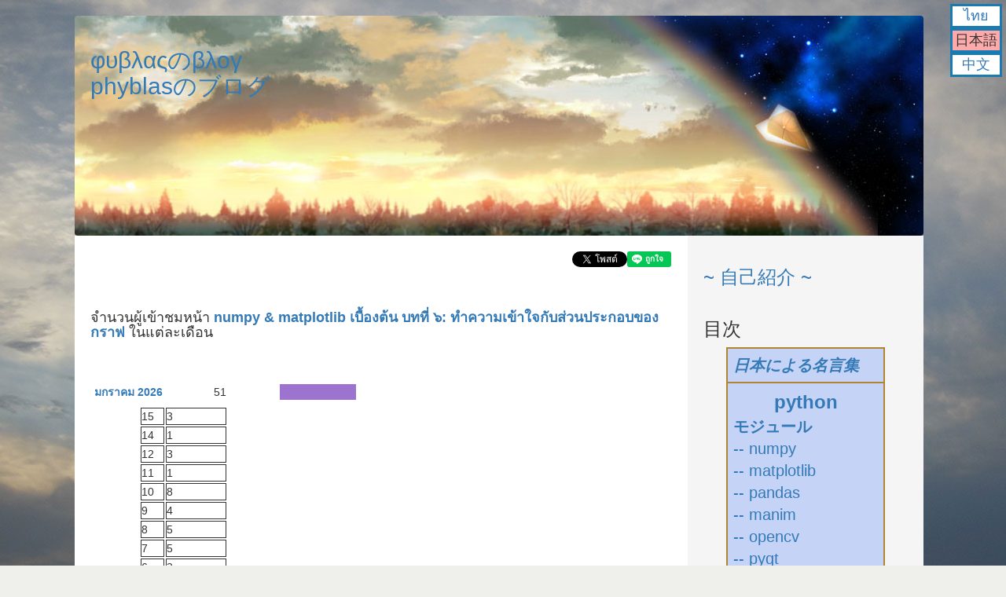

--- FILE ---
content_type: text/html; charset=utf-8
request_url: https://phyblas.hinaboshi.com/nh/dusathiti/numa06
body_size: 64736
content:
<!DOCTYPE html>
<html>
    <head>
      <title>
        สถิติจำนวนคนเข้าหน้า numpy &amp; matplotlib เบื้องต้น บทที่ ๖: ทำความเข้าใจกับส่วนประกอบของกราฟ :: บล็อกของ phyblas ;囧; いつか見えた空 ~ φυβλαςのブログ
      </title>
      <script>
        var docurl = document.URL;
        if(docurl.includes("fbclid")) {
          docurl = docurl.replace(/fbclid=[\w&-]+/,"");
          if("?&".includes(docurl.slice(-1))) docurl = docurl.slice(0,-1);
          window.history.pushState(null, null, docurl);
        }
      </script>
      <meta name="csrf-param" content="authenticity_token" />
<meta name="csrf-token" content="p4s3nfKr6PpnVSGoLax_FAGJ6goxcexhKhdB_Wqf2P9DczntckhMA2m1YAsXbX3mgGf9gyqhcPRbri3I5lYFiQ" />
      <link rel="stylesheet" href="/assets/application-bcb13ccb0cbea22e091bd576fe01cbfcfb1340c4a373ed6d7763afe059520b61.css" media="all" />
      <script src="/assets/application-e4e97120f9dac6af605451648291f57c06a1538c66f60c3577a98d6d22d9969d.js"></script>
      <script src="https://cdn.jsdelivr.net/npm/vue@2.6.10/dist/vue.min.js"></script>
      <script src="https://cdnjs.cloudflare.com/ajax/libs/mathjax/2.7.6/MathJax.js?config=TeX-MML-AM_CHTML" async></script>
      <meta name="description" content="บล็อกของ phyblas ~~ いつか見えた空 ~ φυβλαςのブログ">
<link rel="canonical" href="https://phyblas.hinaboshi.com/nh/dusathiti/numa06">
<meta property="fb:app_id" content="131394230778413">
<meta property="og:url" content="https://phyblas.hinaboshi.com/nh/dusathiti/numa06">
<meta property="og:type" content="article">
<meta property="og:description" content="บล็อกของ phyblas ~~ いつか見えた空 ~ φυβλαςのブログ">
<meta property="og:image" content="https://phyblas.hinaboshi.com/rup/nayuki/numa/c06a01.png">
<meta property="og:site_name" content="บล็อกของ phyblas :: いつか見えた空 ~ φυβλαςのブログ">
<meta property="og:locale" content="th_TH">
<meta property="og:locale:alternate" content="ja_JP">
<meta property="og:locale:alternate" content="zh_CN">
<meta property="og:title" content="สถิติจำนวนคนเข้าหน้า numpy &amp; matplotlib เบื้องต้น บทที่ ๖: ทำความเข้าใจกับส่วนประกอบของกราฟ :: บล็อกของ phyblas ;囧; いつか見えた空 ~ φυβλαςのブログ">
<meta property="article:publisher" content="https://www.facebook.com/ikamiso">
<meta property="article:author" content="https://www.facebook.com/ikamiso">
<meta name="viewport" content="width=457">
    </head>

    <body id="blog" class="container">
      <script>
  window.fbAsyncInit = function() {
    FB.init({
      appId      : '131394230778413',
      xfbml      : true,
      version    : 'v12.0'
    });
    FB.AppEvents.logPageView();
  };
</script>
<div id="fb-root"></div>
<script>
  (function(d, s, id) {
    var js, fjs = d.getElementsByTagName(s)[0];
    if (d.getElementById(id)) return;
    js = d.createElement(s); js.id = id;
    js.src = "//connect.facebook.net/ja_JP/sdk.js";
    fjs.parentNode.insertBefore(js, fjs);
  }(document, 'script', 'facebook-jssdk'));
</script>

      
      <div id="hua" v-bind:class="sumahoka">
        <h2><a href="https://phyblas.hinaboshi.com/nh">φυβλαςのβλογ<br>phyblasのブログ</a></h2>
      </div>
      <div id="lak">
        <div align="right">
          <a href="https://twitter.com/share" class="twitter-share-button" data-lang="th">ทวีต</a><div class="line-it-button" style="display: none;" data-lang="th" data-type="like" data-url="https://phyblas.hinaboshi.com/dusathiti" data-share="true"></div><div class="fb-like" data-share="true" data-width="450" data-show-faces="true"></div>
        </div><br><br>
        <div id="dusathiti">
  <h4>
    จำนวนผู้เข้าชมหน้า <a href="/numa06"><b>numpy &amp; matplotlib เบื้องต้น บทที่ ๖: ทำความเข้าใจกับส่วนประกอบของกราฟ</b></a> ในแต่ละเดือน
</h4><br>
  
  <br>
  <table>
    <template v-for="(bb,i) in sathiti">
      <tr @click="clic(dueanpi[i])" class="sathitiduean">
        <td width="150">
          <div>
            <b><a v-bind:href="'/dusathitiraiduean/'+piduean[i]">{{dueanpi[i]}}</a></b>
          </div>
        </td>
        <td width="80">{{nnn[i]}}</td>
        <td>
          <table style="width: 100%">
            <tr>
              <td v-bind:style="{'width': yao(nnn[i])}" style="height: 20px; background-color: #9c73cf;"></td><td></td>
            </tr>
          </table>
        </td>
      </tr>
      <tr v-if="sadaeng.includes(dueanpi[i])">
        <td colspan="2">
          <table style="width: 50%">
            <tr v-for="wn in bb" style="margin: 0px; padding: 0px;" class="sathitiwan">
              <td style="padding: 0px; width: 30px">{{wn[0]}}</td>
              <td style="padding: 0px">{{wn[1]}}</td>
            </tr>
          </table>
        </td>
      </tr>
    </template>
  </table><br>
  <div><b>รวมทั้งหมด...</b> {{nruam}}</div>
</div>

<script>
new Vue({
  el: '#dusathiti',
  data: {
    sadaeng: ["มกราคม 2026"],
    nyaosut: 0,
    dueanpi: 0,
    piduean: 0,
    nnn: 0,
    sathiti: 0,
    nruam: 0
  },
  methods: {
    clic: function(x) {
      if(!this.sadaeng.includes(x)) {
        this.sadaeng.push(x)
      }
      else {
        this.sadaeng.splice(this.sadaeng.indexOf(x))
      }
    },
    yao: function(x) {
      return x/this.nyaosut*100+"%"
    },
    sum: function(ar) {
      return ar.reduce((a, b) => a + b, 0)
    }
  },
  computed: {
  },
  created: function() {
    var sathiti = [["มกราคม 2026","ธันวาคม 2025","พฤศจิกายน 2025","ตุลาคม 2025","กันยายน 2025","สิงหาคม 2025","กรกฎาคม 2025","มิถุนายน 2025","พฤษภาคม 2025","เมษายน 2025","มีนาคม 2025","กุมภาพันธ์ 2025","มกราคม 2025","ธันวาคม 2024","พฤศจิกายน 2024","ตุลาคม 2024","กันยายน 2024","สิงหาคม 2024","กรกฎาคม 2024","มิถุนายน 2024","พฤษภาคม 2024","เมษายน 2024","มีนาคม 2024","กุมภาพันธ์ 2024","มกราคม 2024","ธันวาคม 2023","พฤศจิกายน 2023","ตุลาคม 2023","กันยายน 2023","สิงหาคม 2023","กรกฎาคม 2023","มิถุนายน 2023","พฤษภาคม 2023","เมษายน 2023","มีนาคม 2023","กุมภาพันธ์ 2023","มกราคม 2023","ธันวาคม 2022","พฤศจิกายน 2022","ตุลาคม 2022","กันยายน 2022","สิงหาคม 2022","กรกฎาคม 2022","มิถุนายน 2022","พฤษภาคม 2022","เมษายน 2022","มีนาคม 2022","กุมภาพันธ์ 2022","มกราคม 2022","ธันวาคม 2021","พฤศจิกายน 2021","ตุลาคม 2021","กันยายน 2021","สิงหาคม 2021","กรกฎาคม 2021","มิถุนายน 2021","พฤษภาคม 2021","เมษายน 2021","มีนาคม 2021","กุมภาพันธ์ 2021","มกราคม 2021","ธันวาคม 2020","พฤศจิกายน 2020","ตุลาคม 2020","กันยายน 2020","สิงหาคม 2020","กรกฎาคม 2020","มิถุนายน 2020","พฤษภาคม 2020","เมษายน 2020","มีนาคม 2020","กุมภาพันธ์ 2020","มกราคม 2020","ธันวาคม 2019","พฤศจิกายน 2019","ตุลาคม 2019","กันยายน 2019","สิงหาคม 2019","กรกฎาคม 2019","มิถุนายน 2019","พฤษภาคม 2019","เมษายน 2019","มีนาคม 2019","กุมภาพันธ์ 2019","มกราคม 2019","ธันวาคม 2018","พฤศจิกายน 2018","ตุลาคม 2018","กันยายน 2018","สิงหาคม 2018","กรกฎาคม 2018","มิถุนายน 2018","พฤษภาคม 2018","เมษายน 2018","มีนาคม 2018","กุมภาพันธ์ 2018","มกราคม 2018","ธันวาคม 2017","พฤศจิกายน 2017","ตุลาคม 2017","กันยายน 2017","สิงหาคม 2017","กรกฎาคม 2017"],["202601","202512","202511","202510","202509","202508","202507","202506","202505","202504","202503","202502","202501","202412","202411","202410","202409","202408","202407","202406","202405","202404","202403","202402","202401","202312","202311","202310","202309","202308","202307","202306","202305","202304","202303","202302","202301","202212","202211","202210","202209","202208","202207","202206","202205","202204","202203","202202","202201","202112","202111","202110","202109","202108","202107","202106","202105","202104","202103","202102","202101","202012","202011","202010","202009","202008","202007","202006","202005","202004","202003","202002","202001","201912","201911","201910","201909","201908","201907","201906","201905","201904","201903","201902","201901","201812","201811","201810","201809","201808","201807","201806","201805","201804","201803","201802","201801","201712","201711","201710","201709","201708","201707"],[51,75,66,82,52,49,53,115,96,70,63,63,70,94,92,109,83,60,46,79,57,78,70,65,83,66,144,80,74,90,107,94,112,79,164,155,133,145,148,159,168,161,106,104,130,163,132,179,147,129,155,175,244,135,141,117,147,160,173,232,184,160,222,183,176,198,167,185,182,257,175,220,156,188,184,198,212,195,142,143,127,126,94,126,103,90,115,109,123,91,76,71,73,55,52,67,63,51,64,57,53,54,24],[[[15,3],[14,1],[12,3],[11,1],[10,8],[9,4],[8,5],[7,5],[6,2],[5,4],[4,8],[3,4],[2,2],[1,1]],[[31,2],[30,4],[29,3],[28,2],[27,7],[26,1],[25,1],[24,2],[23,1],[22,1],[21,3],[19,1],[18,1],[17,3],[16,2],[15,2],[14,4],[13,1],[12,3],[11,4],[10,4],[9,2],[8,1],[7,4],[6,5],[5,2],[4,1],[3,3],[2,3],[1,2]],[[30,1],[28,3],[26,2],[25,2],[24,2],[23,3],[22,1],[21,1],[20,2],[19,2],[18,1],[17,2],[16,1],[15,2],[14,1],[13,2],[12,7],[11,4],[10,5],[9,10],[8,2],[7,2],[5,2],[4,2],[3,2],[2,2]],[[31,4],[30,8],[29,2],[28,3],[27,2],[26,3],[25,4],[24,3],[23,3],[22,4],[21,1],[20,2],[19,1],[18,1],[17,3],[16,2],[15,2],[14,1],[13,1],[12,7],[10,3],[9,4],[7,6],[5,1],[4,1],[3,3],[2,6],[1,1]],[[29,1],[27,1],[26,1],[25,1],[24,1],[23,2],[22,1],[20,1],[18,1],[17,2],[16,2],[14,1],[13,4],[12,6],[11,4],[10,3],[9,5],[8,2],[7,3],[6,1],[5,2],[4,3],[3,1],[2,3]],[[30,3],[29,2],[27,1],[25,2],[23,7],[22,1],[21,2],[20,1],[16,3],[15,6],[14,2],[13,2],[12,1],[11,1],[9,7],[8,1],[7,2],[3,2],[2,2],[1,1]],[[31,4],[30,5],[29,1],[28,1],[27,1],[26,1],[24,1],[23,2],[22,1],[21,3],[20,1],[17,1],[16,2],[15,2],[14,1],[12,2],[11,1],[10,2],[9,4],[8,3],[7,2],[6,2],[5,4],[4,1],[3,3],[2,2]],[[30,4],[29,1],[28,4],[27,4],[26,1],[25,3],[24,5],[23,15],[22,13],[21,10],[20,6],[19,4],[18,2],[17,1],[16,5],[15,1],[14,4],[12,7],[11,1],[10,2],[9,2],[8,5],[7,4],[6,1],[5,2],[4,2],[3,1],[2,3],[1,2]],[[31,3],[30,2],[29,4],[28,4],[27,8],[26,4],[25,1],[24,7],[23,4],[22,4],[21,5],[20,2],[20,2],[19,3],[18,1],[17,2],[16,1],[15,3],[14,3],[13,4],[12,7],[10,2],[9,6],[8,1],[7,3],[6,2],[5,1],[3,4],[2,1],[1,2]],[[30,1],[29,1],[28,1],[27,2],[26,3],[25,6],[24,1],[23,1],[22,3],[21,3],[20,4],[19,5],[18,1],[17,4],[16,1],[14,1],[12,4],[10,4],[9,3],[8,3],[7,1],[6,3],[5,4],[4,1],[3,5],[2,1],[1,3]],[[31,3],[30,2],[29,2],[28,2],[27,3],[26,1],[25,2],[24,3],[23,1],[22,3],[20,2],[19,3],[18,3],[17,3],[16,2],[14,1],[13,2],[12,2],[11,1],[10,3],[7,4],[6,4],[5,6],[4,2],[3,1],[1,2]],[[28,4],[27,3],[26,2],[25,1],[24,6],[21,2],[20,4],[19,4],[18,4],[17,2],[16,1],[15,2],[13,2],[12,1],[11,1],[9,1],[8,3],[7,4],[6,1],[5,2],[3,1],[2,11],[1,1]],[[31,2],[30,1],[29,1],[28,5],[27,4],[26,1],[25,1],[23,4],[22,1],[21,3],[20,3],[19,2],[18,5],[17,1],[16,1],[15,3],[14,3],[13,2],[12,1],[11,3],[10,4],[9,1],[8,3],[7,2],[6,6],[5,1],[3,2],[1,4]],[[31,2],[30,5],[29,2],[28,2],[26,2],[25,1],[24,6],[23,5],[21,3],[20,2],[19,4],[18,3],[17,1],[16,3],[15,2],[14,3],[13,3],[12,4],[11,4],[10,3],[9,2],[8,2],[7,6],[6,2],[5,2],[4,5],[3,7],[2,6],[1,2]],[[30,2],[28,6],[27,5],[26,2],[25,1],[24,1],[23,3],[22,5],[21,5],[20,3],[19,10],[18,19],[17,1],[16,4],[15,1],[13,3],[12,3],[11,1],[10,1],[8,1],[7,5],[6,6],[4,1],[3,2],[1,1]],[[31,3],[30,2],[29,1],[28,5],[27,2],[26,2],[25,4],[24,2],[23,1],[22,4],[21,2],[20,5],[19,7],[18,4],[17,2],[16,7],[15,6],[14,3],[13,3],[12,5],[11,8],[10,3],[9,3],[8,2],[7,4],[6,1],[5,4],[4,4],[3,4],[2,2],[1,4]],[[30,5],[29,4],[28,4],[27,4],[26,1],[25,12],[24,4],[23,2],[22,1],[21,1],[20,1],[19,5],[18,2],[17,1],[16,1],[15,4],[14,3],[13,3],[12,1],[10,2],[9,1],[8,3],[6,7],[5,6],[3,4],[2,1]],[[31,2],[29,2],[28,4],[27,2],[25,3],[23,2],[22,3],[21,2],[20,1],[19,3],[18,1],[17,3],[16,1],[13,2],[12,1],[11,4],[10,2],[9,1],[8,2],[7,7],[6,3],[5,5],[4,2],[3,1],[1,1]],[[28,1],[27,1],[26,2],[25,2],[24,1],[23,3],[22,1],[20,1],[18,3],[17,1],[16,3],[15,4],[14,3],[13,1],[12,1],[11,1],[10,3],[9,2],[8,2],[7,1],[5,1],[4,1],[3,6],[1,1]],[[30,2],[28,6],[27,5],[26,1],[25,2],[24,6],[23,5],[22,1],[21,5],[20,6],[19,1],[17,2],[16,3],[15,3],[14,5],[12,5],[11,3],[10,3],[8,1],[7,2],[5,4],[4,2],[3,3],[2,1],[1,2]],[[31,2],[30,2],[27,2],[26,2],[25,1],[24,1],[23,2],[22,5],[21,2],[20,1],[19,2],[18,1],[17,3],[16,2],[15,3],[14,3],[12,1],[11,1],[10,6],[9,4],[7,2],[6,2],[5,2],[4,1],[3,2],[2,1],[1,1]],[[29,1],[28,3],[27,3],[26,3],[25,5],[24,3],[23,7],[22,2],[22,2],[21,3],[20,2],[19,3],[18,1],[17,5],[16,1],[15,1],[13,7],[12,2],[11,2],[10,3],[9,1],[8,1],[7,5],[6,1],[4,4],[3,4],[2,1],[1,2]],[[30,3],[29,3],[28,7],[27,4],[26,4],[25,3],[24,3],[23,5],[22,2],[20,2],[19,1],[18,3],[17,4],[16,2],[14,2],[12,3],[11,2],[10,2],[8,1],[5,2],[4,2],[3,2],[2,5],[1,3]],[[29,2],[28,1],[27,1],[26,1],[25,3],[24,4],[23,6],[21,2],[20,1],[19,2],[18,1],[17,4],[16,2],[15,2],[14,1],[13,1],[12,3],[10,2],[9,7],[7,3],[6,3],[5,3],[4,1],[3,3],[2,4],[1,2]],[[31,1],[30,1],[29,2],[28,2],[26,3],[25,2],[23,10],[22,3],[21,1],[20,1],[19,3],[18,4],[17,3],[16,3],[13,4],[12,2],[11,10],[10,2],[9,1],[8,1],[7,3],[6,5],[5,5],[4,6],[3,3],[2,1],[1,1]],[[27,3],[26,7],[25,3],[24,1],[22,1],[21,11],[20,2],[19,3],[18,2],[17,1],[16,2],[15,1],[13,4],[12,2],[10,1],[9,3],[8,2],[7,3],[6,4],[5,1],[4,4],[3,1],[2,2],[1,2]],[[30,2],[29,4],[28,13],[27,3],[26,2],[25,1],[24,3],[23,9],[22,3],[21,7],[20,5],[19,17],[18,2],[17,1],[16,3],[15,2],[14,2],[13,2],[12,4],[11,3],[10,1],[9,1],[8,7],[7,6],[6,12],[5,7],[4,7],[3,9],[2,4],[1,2]],[[30,5],[27,5],[26,1],[25,2],[24,3],[23,8],[22,4],[20,3],[19,4],[17,4],[16,4],[15,3],[14,1],[13,1],[12,3],[11,6],[10,2],[9,2],[8,1],[7,3],[6,1],[5,3],[4,3],[3,3],[2,2],[1,3]],[[30,3],[29,2],[28,1],[25,3],[24,7],[23,1],[22,5],[21,3],[19,1],[18,4],[17,2],[16,4],[15,1],[14,5],[11,5],[10,2],[9,3],[8,4],[7,1],[6,3],[5,2],[4,2],[3,2],[2,2],[1,6]],[[31,1],[30,7],[29,1],[28,1],[27,5],[25,2],[24,4],[23,5],[22,2],[21,3],[20,2],[19,6],[18,3],[17,1],[16,4],[15,3],[14,1],[12,5],[11,3],[10,7],[9,9],[8,3],[7,4],[6,2],[4,1],[3,1],[2,1],[1,3]],[[30,1],[29,5],[28,1],[27,6],[26,1],[25,6],[24,5],[23,5],[22,3],[21,3],[20,6],[19,4],[18,3],[17,5],[16,1],[15,2],[14,6],[13,3],[12,6],[11,3],[10,5],[9,5],[8,3],[7,2],[6,1],[5,7],[4,3],[3,1],[2,3],[1,2]],[[30,3],[29,6],[28,2],[27,4],[26,2],[25,3],[24,1],[23,7],[22,2],[21,4],[20,6],[19,2],[18,4],[17,1],[16,2],[15,3],[14,5],[13,2],[12,3],[11,4],[10,2],[9,3],[8,4],[6,5],[5,4],[4,1],[3,5],[2,2],[1,2]],[[31,9],[30,6],[29,1],[28,2],[27,2],[26,3],[25,1],[24,2],[22,6],[21,5],[20,8],[19,6],[18,2],[17,5],[16,3],[15,3],[14,2],[13,3],[12,3],[11,3],[10,3],[9,4],[8,6],[6,4],[5,3],[4,5],[3,1],[2,9],[1,2]],[[30,8],[28,1],[27,2],[26,2],[25,2],[24,4],[23,6],[22,2],[21,3],[20,4],[19,2],[18,1],[17,2],[15,3],[13,4],[11,3],[10,1],[9,1],[8,2],[7,2],[6,3],[5,7],[4,1],[3,1],[2,7],[1,5]],[[31,5],[30,3],[29,6],[28,10],[27,5],[26,5],[25,5],[24,6],[23,6],[22,5],[21,8],[20,6],[19,8],[18,6],[17,4],[16,5],[15,5],[14,3],[13,8],[12,2],[11,4],[10,3],[9,3],[8,10],[7,10],[6,5],[5,6],[4,2],[3,1],[2,7],[1,2]],[[28,3],[27,7],[26,1],[25,7],[24,7],[23,13],[22,6],[21,11],[20,5],[19,5],[18,2],[17,9],[16,5],[15,3],[14,3],[13,3],[12,1],[11,4],[10,9],[9,6],[8,7],[7,5],[6,6],[5,6],[4,5],[3,4],[2,4],[1,8]],[[31,7],[30,2],[29,1],[28,5],[27,4],[26,3],[25,6],[24,7],[23,6],[22,4],[21,2],[20,3],[19,7],[18,4],[17,5],[16,3],[15,2],[14,1],[13,6],[12,2],[11,1],[10,3],[8,8],[7,2],[6,8],[5,15],[4,8],[3,4],[2,3],[1,1]],[[31,2],[30,1],[29,2],[28,8],[27,1],[26,5],[25,4],[24,11],[23,3],[22,4],[21,9],[20,4],[19,3],[18,6],[17,7],[16,6],[15,3],[14,2],[13,6],[12,4],[11,4],[10,4],[9,9],[8,5],[7,5],[6,4],[5,1],[4,4],[3,9],[2,3],[1,6]],[[30,7],[29,6],[28,5],[27,4],[26,3],[25,2],[24,4],[23,4],[22,6],[21,5],[20,5],[19,7],[18,9],[17,2],[16,3],[15,3],[14,3],[13,4],[11,9],[10,7],[9,4],[8,4],[7,5],[6,5],[5,4],[4,14],[3,8],[2,3],[1,3]],[[31,3],[30,2],[29,4],[28,3],[27,8],[26,1],[25,9],[24,7],[23,11],[22,7],[21,4],[20,2],[19,3],[18,5],[17,5],[16,6],[15,9],[14,4],[13,6],[12,1],[11,5],[10,10],[9,1],[8,5],[7,4],[6,3],[5,5],[4,3],[3,5],[2,6],[1,12]],[[30,1],[29,4],[28,8],[27,2],[26,8],[25,2],[24,4],[22,2],[21,4],[20,4],[19,2],[18,8],[17,6],[16,9],[15,12],[14,6],[13,5],[12,6],[11,9],[10,3],[9,8],[8,3],[7,5],[6,7],[5,9],[4,10],[3,6],[2,9],[1,6]],[[31,8],[30,5],[29,4],[28,6],[27,4],[26,5],[25,8],[24,7],[23,4],[22,6],[21,7],[20,6],[19,5],[18,5],[17,10],[16,6],[15,7],[14,5],[13,3],[12,2],[11,8],[10,4],[9,6],[8,8],[7,3],[6,4],[5,9],[4,2],[3,2],[2,2]],[[31,3],[30,3],[29,6],[28,4],[27,4],[26,2],[25,3],[24,2],[23,2],[22,5],[21,4],[20,6],[19,4],[18,5],[17,6],[16,2],[15,4],[14,1],[13,2],[12,2],[11,1],[10,1],[9,1],[8,3],[7,3],[6,8],[5,2],[3,7],[2,5],[1,5]],[[30,6],[29,6],[28,2],[27,1],[26,2],[25,4],[24,2],[23,2],[22,3],[21,3],[20,10],[19,3],[18,1],[17,5],[16,3],[15,1],[14,3],[13,3],[12,4],[11,6],[10,2],[9,2],[8,2],[7,7],[6,2],[5,3],[4,8],[3,2],[2,3],[1,3]],[[31,3],[30,2],[29,4],[28,5],[27,2],[26,4],[25,4],[24,5],[23,7],[22,3],[21,3],[20,6],[19,4],[18,7],[17,2],[15,4],[14,4],[12,3],[11,6],[10,3],[9,2],[8,5],[7,6],[6,5],[5,7],[4,2],[3,8],[2,9],[1,5]],[[30,4],[29,4],[28,9],[27,10],[26,11],[25,7],[24,7],[23,8],[22,12],[21,8],[20,3],[19,6],[18,2],[17,3],[16,7],[15,7],[14,4],[13,3],[12,4],[11,1],[10,5],[9,2],[8,7],[7,4],[6,5],[5,2],[4,6],[3,2],[2,2],[1,8]],[[31,3],[30,2],[29,3],[28,5],[27,2],[26,7],[25,3],[24,7],[23,12],[22,3],[21,5],[19,4],[17,4],[16,1],[15,3],[13,7],[12,5],[11,11],[10,3],[9,4],[8,4],[7,8],[6,3],[5,3],[4,4],[3,3],[2,4],[1,9]],[[28,2],[27,3],[26,6],[25,3],[24,5],[23,5],[22,3],[21,7],[20,7],[19,14],[18,7],[17,11],[16,6],[15,5],[14,9],[13,9],[12,11],[11,13],[10,7],[9,6],[8,7],[7,3],[6,5],[5,4],[4,4],[3,6],[2,5],[1,6]],[[31,9],[30,4],[29,4],[28,5],[27,6],[26,6],[25,11],[24,9],[23,2],[22,7],[21,2],[20,3],[19,6],[18,6],[17,8],[16,6],[15,2],[14,4],[13,5],[12,6],[11,4],[10,2],[9,6],[8,3],[7,2],[6,6],[5,4],[4,2],[3,3],[2,2],[1,2]],[[31,6],[30,3],[29,3],[28,4],[27,5],[26,4],[25,2],[24,5],[22,2],[21,2],[20,1],[19,1],[18,2],[17,8],[16,2],[15,2],[14,3],[13,8],[12,9],[11,4],[10,4],[9,6],[8,2],[7,4],[6,3],[5,2],[4,4],[3,3],[2,9],[1,16]],[[30,3],[29,5],[28,3],[27,2],[26,3],[25,4],[24,11],[23,1],[22,5],[21,2],[20,7],[18,4],[17,2],[16,3],[15,9],[14,1],[13,8],[12,8],[11,2],[10,2],[9,7],[8,5],[7,5],[6,14],[5,9],[4,14],[3,5],[2,6],[1,5]],[[31,7],[30,4],[29,8],[28,8],[27,2],[26,2],[25,9],[24,5],[23,6],[22,3],[21,6],[20,5],[19,7],[18,2],[17,7],[16,4],[15,5],[14,2],[13,6],[12,7],[11,8],[10,4],[9,6],[8,3],[7,5],[6,8],[5,8],[4,8],[3,7],[2,11],[1,2]],[[30,7],[29,12],[28,10],[27,3],[26,4],[24,5],[23,2],[22,11],[21,5],[20,6],[19,4],[18,2],[17,2],[16,7],[15,5],[14,18],[13,15],[12,3],[11,8],[10,11],[9,7],[8,10],[7,14],[6,12],[5,2],[4,3],[3,11],[2,41],[1,4]],[[31,5],[30,8],[29,7],[28,4],[27,5],[26,3],[25,9],[24,6],[23,8],[22,6],[21,3],[20,2],[19,6],[18,1],[17,3],[16,6],[15,1],[14,2],[13,5],[12,3],[11,5],[10,4],[9,2],[8,4],[7,3],[6,5],[5,6],[4,3],[3,4],[2,3],[1,3]],[[31,9],[30,7],[29,4],[28,3],[27,4],[26,5],[25,4],[24,3],[23,5],[22,7],[21,5],[20,6],[19,6],[18,7],[17,9],[16,4],[15,4],[14,5],[13,7],[12,7],[11,1],[10,3],[9,1],[8,3],[7,4],[6,3],[4,3],[3,6],[2,1],[1,5]],[[30,3],[29,5],[28,6],[27,3],[26,2],[25,3],[24,5],[23,3],[22,3],[21,3],[20,1],[19,1],[18,6],[17,5],[16,5],[15,4],[14,6],[13,2],[12,7],[11,3],[10,4],[9,2],[8,5],[7,5],[6,7],[5,3],[4,3],[3,5],[2,3],[1,4]],[[31,1],[30,2],[29,3],[28,5],[27,8],[26,8],[25,5],[24,4],[23,3],[22,4],[21,10],[20,2],[19,6],[18,9],[17,5],[16,4],[15,5],[14,4],[13,5],[12,3],[10,1],[9,3],[8,5],[7,3],[6,2],[5,8],[4,5],[3,7],[2,9],[1,8]],[[30,4],[29,5],[28,4],[27,6],[26,3],[25,6],[24,6],[23,12],[22,5],[21,5],[20,8],[19,4],[18,6],[17,6],[16,7],[15,2],[14,2],[13,6],[12,5],[11,9],[10,5],[9,2],[8,6],[7,10],[6,2],[5,5],[4,4],[3,4],[2,5],[1,6]],[[31,7],[30,4],[29,5],[28,4],[27,5],[26,11],[25,7],[24,8],[23,1],[22,7],[21,5],[20,7],[19,8],[18,6],[17,3],[16,3],[15,5],[14,4],[13,5],[12,4],[11,9],[10,5],[9,2],[8,7],[7,6],[6,1],[5,6],[4,5],[3,8],[2,3],[1,12]],[[28,4],[27,6],[26,4],[25,8],[24,10],[23,4],[22,10],[21,7],[20,6],[19,7],[18,8],[17,11],[16,7],[15,9],[14,5],[13,12],[12,7],[11,7],[10,9],[9,10],[8,15],[7,12],[6,7],[5,5],[4,8],[3,15],[2,7],[1,12]],[[31,6],[30,2],[29,9],[28,8],[27,5],[26,6],[25,23],[24,3],[23,4],[22,6],[21,7],[20,7],[19,5],[18,5],[17,5],[16,3],[15,6],[14,9],[13,6],[12,10],[11,6],[10,6],[9,4],[8,3],[7,2],[6,6],[5,3],[4,10],[3,2],[2,3],[1,4]],[[31,3],[30,6],[29,7],[28,9],[27,2],[26,7],[25,4],[24,6],[23,5],[22,6],[21,9],[20,3],[19,4],[18,3],[17,1],[16,1],[15,7],[14,3],[13,3],[12,7],[11,3],[10,3],[9,3],[8,5],[7,7],[6,10],[5,6],[4,9],[3,6],[2,8],[1,4]],[[30,5],[29,7],[28,4],[27,7],[26,5],[25,2],[24,8],[23,10],[22,5],[21,6],[20,6],[19,6],[18,5],[17,5],[16,13],[15,4],[14,12],[13,5],[12,9],[11,9],[10,12],[9,15],[8,6],[7,11],[6,3],[5,11],[4,9],[3,11],[2,2],[1,9]],[[31,9],[30,3],[29,4],[28,5],[27,1],[26,9],[25,4],[24,5],[23,3],[22,10],[21,8],[20,8],[19,5],[18,7],[17,5],[16,6],[15,7],[14,7],[13,5],[12,4],[11,13],[10,3],[9,4],[8,8],[7,3],[6,5],[5,5],[4,10],[3,2],[2,7],[1,8]],[[30,3],[29,3],[28,4],[27,9],[26,1],[25,4],[24,5],[23,5],[22,6],[21,6],[20,3],[19,6],[18,8],[17,9],[16,10],[15,5],[14,8],[13,2],[12,4],[11,11],[10,7],[9,7],[8,10],[7,11],[6,10],[5,6],[4,7],[2,3],[1,3]],[[31,7],[30,6],[29,2],[28,8],[27,8],[26,7],[25,9],[24,6],[23,14],[22,7],[21,7],[20,3],[19,14],[18,9],[17,4],[16,5],[15,2],[14,2],[13,9],[12,5],[11,2],[10,8],[9,9],[8,1],[7,9],[6,5],[5,1],[4,11],[3,6],[2,3],[1,9]],[[31,6],[30,9],[29,7],[28,7],[27,9],[26,8],[25,9],[24,2],[23,5],[22,5],[21,3],[20,2],[19,1],[18,5],[17,5],[16,5],[15,5],[14,5],[13,10],[12,4],[11,8],[10,10],[9,5],[8,5],[7,6],[6,2],[5,6],[4,6],[3,4],[2,2],[1,1]],[[30,5],[29,6],[28,6],[27,10],[26,7],[25,6],[24,11],[23,4],[22,4],[21,10],[20,10],[19,7],[18,6],[17,5],[16,6],[15,2],[14,7],[13,1],[12,7],[11,5],[10,6],[9,5],[8,3],[7,5],[6,7],[5,5],[4,5],[3,8],[2,10],[1,6]],[[31,5],[30,8],[29,1],[28,5],[27,1],[26,11],[25,5],[24,5],[23,5],[22,5],[21,5],[20,8],[19,5],[18,5],[17,8],[16,6],[15,5],[14,6],[13,6],[12,4],[11,4],[10,5],[9,2],[8,10],[7,15],[6,5],[5,12],[4,8],[3,5],[2,3],[1,4]],[[30,9],[29,14],[28,12],[27,8],[26,8],[25,9],[24,12],[23,9],[22,10],[21,17],[20,14],[19,8],[18,10],[17,7],[16,14],[15,8],[14,1],[13,5],[12,8],[11,11],[10,4],[9,11],[8,5],[7,7],[6,10],[5,5],[4,8],[3,4],[2,4],[1,5]],[[31,8],[30,3],[29,2],[28,5],[27,10],[26,8],[25,5],[24,6],[23,4],[22,2],[21,5],[20,7],[19,5],[18,7],[17,8],[16,9],[15,3],[14,6],[13,8],[12,9],[11,8],[10,4],[9,9],[8,1],[7,5],[6,3],[5,4],[4,3],[3,4],[2,9],[1,5]],[[29,4],[28,5],[27,7],[26,3],[25,12],[24,12],[23,13],[22,11],[21,5],[20,6],[19,10],[18,3],[17,5],[16,7],[15,13],[14,7],[13,6],[12,5],[11,4],[10,3],[9,4],[8,8],[7,5],[6,12],[5,16],[4,12],[3,10],[2,6],[1,6]],[[31,5],[30,7],[29,10],[28,7],[27,8],[26,12],[24,1],[23,3],[22,7],[21,9],[20,5],[19,2],[18,5],[17,7],[16,3],[15,5],[14,5],[13,6],[12,5],[11,4],[10,4],[9,2],[8,6],[7,3],[6,8],[5,6],[3,7],[2,4]],[[31,4],[30,8],[29,3],[28,3],[27,5],[26,5],[25,5],[24,10],[23,8],[22,5],[21,2],[20,2],[19,5],[18,10],[17,9],[16,5],[14,5],[13,3],[12,24],[11,9],[10,7],[9,4],[8,4],[7,5],[6,11],[5,4],[4,6],[3,5],[2,7],[1,5]],[[30,6],[29,2],[28,11],[27,3],[26,4],[25,5],[24,2],[23,5],[22,6],[21,8],[20,8],[19,9],[18,6],[17,5],[16,7],[15,9],[14,9],[13,11],[12,6],[11,6],[10,5],[9,7],[8,7],[7,2],[6,8],[5,6],[4,7],[3,3],[2,5],[1,6]],[[31,8],[30,9],[29,8],[28,6],[27,7],[26,7],[25,9],[23,11],[22,6],[21,4],[20,4],[19,9],[18,10],[17,9],[16,5],[15,6],[14,6],[13,4],[12,3],[11,5],[10,5],[9,6],[8,9],[7,2],[6,9],[5,7],[4,2],[3,3],[2,8],[1,11]],[[30,6],[29,11],[28,6],[27,5],[26,7],[25,7],[24,4],[23,13],[22,2],[21,4],[20,3],[19,6],[18,8],[17,4],[16,11],[15,6],[14,5],[13,4],[12,7],[11,5],[10,10],[9,7],[8,16],[7,6],[6,5],[5,6],[4,7],[3,7],[2,14],[1,10]],[[31,7],[30,9],[29,10],[28,8],[27,6],[26,8],[25,13],[24,8],[23,4],[22,5],[21,3],[20,12],[19,9],[18,7],[17,2],[16,3],[15,5],[14,7],[13,7],[12,4],[10,4],[9,5],[8,4],[7,5],[6,6],[5,7],[4,8],[3,10],[2,4],[1,5]],[[31,8],[30,6],[29,4],[28,3],[27,6],[26,3],[25,5],[24,6],[23,9],[22,3],[21,3],[20,3],[19,3],[18,6],[17,8],[16,5],[15,4],[14,5],[13,4],[12,4],[11,6],[10,8],[9,4],[8,4],[7,1],[6,2],[5,3],[4,6],[3,3],[2,4],[1,3]],[[30,2],[29,2],[28,6],[27,6],[26,6],[25,5],[24,6],[23,3],[22,4],[21,8],[20,5],[19,4],[18,4],[17,6],[16,4],[15,5],[14,4],[13,3],[12,5],[11,2],[10,6],[9,4],[8,5],[7,4],[6,3],[5,3],[4,3],[3,7],[2,14],[1,4]],[[31,7],[30,1],[29,1],[28,1],[27,4],[26,3],[25,3],[24,2],[23,3],[22,7],[21,5],[20,2],[19,3],[18,3],[17,5],[16,7],[15,7],[14,3],[13,8],[12,2],[11,3],[10,4],[9,6],[8,1],[7,8],[6,1],[5,7],[4,5],[3,2],[2,4],[1,9]],[[30,2],[29,6],[28,6],[27,4],[26,3],[25,7],[24,3],[23,3],[22,6],[21,2],[20,1],[19,4],[18,4],[17,4],[16,3],[15,3],[14,1],[13,3],[12,7],[11,1],[10,5],[9,10],[8,5],[7,3],[6,5],[5,7],[4,8],[3,4],[2,2],[1,4]],[[31,5],[30,2],[29,2],[28,4],[27,7],[26,1],[25,3],[24,4],[23,1],[22,4],[21,2],[20,2],[19,8],[18,4],[17,2],[16,1],[15,3],[14,2],[13,5],[12,5],[11,5],[9,4],[8,1],[7,1],[6,1],[5,4],[4,2],[3,3],[2,2],[1,4]],[[28,5],[27,5],[26,4],[25,2],[24,9],[23,4],[22,9],[21,8],[20,2],[19,3],[18,3],[17,7],[16,10],[15,3],[14,6],[13,5],[12,3],[11,2],[10,7],[9,3],[8,3],[7,3],[6,4],[5,1],[4,7],[3,5],[2,1],[1,2]],[[31,1],[30,1],[29,2],[28,9],[27,5],[26,6],[25,1],[24,1],[23,4],[22,5],[21,4],[20,3],[19,4],[18,2],[17,4],[16,2],[15,6],[14,1],[13,9],[12,1],[11,2],[10,3],[9,5],[8,2],[7,4],[6,1],[4,2],[3,3],[2,3],[1,7]],[[31,7],[30,2],[29,2],[28,2],[27,2],[26,1],[25,1],[24,1],[23,8],[22,1],[21,2],[20,12],[19,1],[18,2],[17,4],[16,3],[15,2],[14,4],[13,7],[12,5],[11,2],[10,2],[7,3],[6,2],[5,5],[4,1],[3,1],[2,1],[1,4]],[[30,4],[29,7],[28,5],[27,7],[26,8],[25,4],[24,2],[23,5],[22,6],[21,5],[20,3],[19,6],[18,9],[17,3],[16,2],[15,4],[14,3],[13,3],[12,2],[11,1],[10,8],[9,2],[8,2],[7,1],[6,3],[5,1],[4,4],[3,2],[2,1],[1,2]],[[31,1],[30,7],[29,1],[28,3],[27,3],[26,2],[25,2],[23,6],[22,5],[21,5],[20,3],[19,4],[18,3],[17,8],[16,4],[15,2],[14,4],[13,3],[12,1],[11,3],[10,3],[9,1],[8,7],[7,3],[6,7],[5,2],[4,1],[3,6],[2,7],[1,2]],[[29,4],[28,3],[27,8],[26,5],[25,5],[24,3],[23,2],[22,3],[21,6],[20,3],[19,6],[18,1],[17,1],[16,1],[15,2],[14,4],[13,4],[12,7],[11,2],[10,3],[9,6],[8,5],[7,5],[6,9],[5,10],[4,5],[3,4],[2,3],[1,3]],[[31,5],[30,5],[29,6],[28,2],[27,2],[26,6],[25,3],[24,1],[22,4],[21,1],[20,2],[19,4],[18,1],[17,11],[16,1],[15,6],[14,2],[13,1],[12,1],[11,3],[10,1],[9,1],[8,5],[7,5],[6,2],[4,2],[3,3],[2,1],[1,4]],[[31,1],[30,1],[29,5],[28,3],[27,4],[25,1],[24,4],[23,5],[22,1],[21,1],[20,9],[19,3],[18,4],[17,2],[16,2],[15,2],[14,3],[13,2],[12,2],[11,3],[10,3],[8,2],[5,1],[4,4],[3,5],[1,3]],[[30,2],[29,1],[28,2],[27,2],[25,2],[24,4],[23,5],[22,1],[21,2],[20,1],[19,3],[18,1],[17,2],[16,2],[15,4],[14,9],[13,3],[12,1],[11,5],[10,3],[9,4],[8,2],[7,2],[6,1],[3,2],[2,2],[1,3]],[[31,3],[30,4],[29,2],[28,7],[27,2],[26,2],[23,2],[22,3],[21,4],[20,2],[19,4],[18,1],[17,6],[16,1],[14,1],[13,2],[12,4],[11,2],[9,1],[8,3],[7,3],[6,2],[5,1],[4,2],[3,4],[2,3],[1,2]],[[30,1],[29,1],[28,3],[27,1],[26,1],[25,2],[24,1],[23,2],[22,1],[21,3],[20,3],[19,1],[18,2],[17,8],[15,2],[14,4],[13,1],[12,5],[11,1],[10,2],[9,3],[7,1],[5,2],[4,1],[2,1],[1,2]],[[31,1],[30,3],[29,3],[28,1],[27,1],[25,1],[24,3],[23,2],[21,4],[20,4],[17,2],[16,2],[13,2],[12,1],[11,1],[10,3],[8,4],[7,2],[5,3],[4,1],[3,1],[1,7]],[[28,5],[27,3],[26,1],[25,3],[24,2],[23,4],[22,2],[21,3],[20,1],[19,1],[18,3],[17,3],[16,3],[15,3],[14,6],[13,2],[12,7],[11,1],[8,4],[7,1],[4,1],[3,3],[1,5]],[[29,3],[28,1],[27,2],[25,3],[24,2],[23,5],[22,1],[21,1],[19,4],[18,3],[17,4],[16,6],[15,1],[14,3],[13,3],[12,1],[11,1],[10,2],[9,4],[8,3],[6,1],[5,3],[4,1],[2,4],[1,1]],[[31,3],[29,1],[28,5],[27,1],[26,1],[25,1],[24,2],[22,2],[21,3],[20,2],[19,1],[18,2],[17,1],[16,3],[14,2],[13,1],[12,4],[10,1],[8,1],[7,1],[6,3],[5,4],[4,2],[2,1],[1,3]],[[30,2],[29,3],[28,2],[26,3],[25,1],[24,4],[21,2],[18,4],[17,1],[16,1],[14,4],[13,7],[12,2],[11,2],[10,4],[9,2],[8,1],[7,8],[6,1],[5,3],[4,3],[2,4]],[[31,2],[29,6],[28,3],[25,3],[24,1],[23,1],[21,1],[20,1],[19,2],[18,3],[17,2],[15,3],[14,1],[13,2],[12,2],[11,1],[10,2],[9,5],[8,2],[7,3],[6,3],[5,1],[4,1],[3,3],[1,3]],[[30,1],[29,3],[28,2],[27,1],[26,3],[24,2],[23,6],[22,5],[21,3],[20,1],[19,2],[18,3],[17,1],[16,1],[15,2],[14,1],[13,2],[12,3],[11,1],[10,1],[7,2],[6,1],[5,1],[4,4],[3,1]],[[31,5],[29,1],[28,4],[27,2],[26,1],[25,1],[24,3],[23,1],[22,1],[21,2],[20,1],[16,2],[15,4],[14,3],[13,1],[12,1],[11,1],[8,3],[7,14],[6,2],[4,1]],[[29,1],[28,1],[27,2],[25,5],[23,3],[22,3],[21,3],[20,3],[18,3]]]]
    this.dueanpi = sathiti[0]
    this.piduean = sathiti[1]
    this.nnn = sathiti[2]
    this.sathiti = sathiti[3]
    this.nyaosut = Math.max(...this.nnn)
    this.nruam = this.nnn.reduce((a,b)=>a+b,0)
  }
})
</script>

<style>
.sathitiduean{
  cursor: pointer;
}
.sathitiwan td{
  border: solid 1px;
}
</style>
        <script src="https://d.line-scdn.net/r/web/social-plugin/js/thirdparty/loader.min.js" async="async" defer="defer"></script>
        <script>!function(d,s,id){var js,fjs=d.getElementsByTagName(s)[0],p=/^http:/.test(d.location)?'http':'https';if(!d.getElementById(id)){js=d.createElement(s);js.id=id;js.src=p+'://platform.twitter.com/widgets.js';fjs.parentNode.insertBefore(js,fjs);}}(document, 'script', 'twitter-wjs');</script>
      </div>
      <div id="khang" v-bind:class="sumahoka">
        <div v-if="device.type=='mobile'" @click="sadaengyu=!sadaengyu" id="xi">
          <b>三</b>
        </div>
        <div v-if="device.type!='mobile'||sadaengyu" v-bind:style="style">
          <div id="naenamtua">
    <h3><a href="/nh/naenamtua">~ 自己紹介 ~</a></h3>
</div>
<div id="saraban">
  <h3>目次</h3>
  <table id="mofu">
    <tr><td><strong><i><a href="https://hinaboshi.com" target="_blank">日本による名言集</a></i></strong></td></tr>
    <tr><td><div align="center" style="font-size: 24px"><strong><a href="/nh/saraban/python">python</a></strong></div>
    <strong><a href="/nh/saraban/pythomon">モジュール</a><br></strong>
    <a href="/nh/saraban/numpy_matplotlib">-- numpy<br>-- matplotlib</a><br>
    <a href="/nh/saraban/pandas">-- pandas</a><br>
    <a href="/nh/saraban/manim">-- manim</a><br>
    <a href="/nh/saraban/opencvpython">-- opencv</a><br>
    <a href="/nh/saraban/pyqt">-- pyqt</a><br>
    <a href="/nh/saraban/pytorch">-- pytorch</a><br>
    <strong><a href="/nh/saraban/kanrianrukhongkhrueang">機械学習</a></strong><br>
    <a href="/nh/saraban/khrong_khai_prasat_thiam">-- ニューラル<br>&nbsp;&nbsp;&nbsp;&nbsp;&nbsp;ネットワーク</a></td></tr>
    <tr><td><strong><a href="/nh/saraban/javascript">javascript</a></strong></td></tr>
    <tr><td><strong><a href="/nh/saraban/mongol">モンゴル語</a></strong></td></tr>
    <tr><td><strong><a href="/nh/saraban/phasasat">言語学</a></strong></td></tr>
    <tr><td><strong><a href="/nh/saraban/maya">maya</a></strong></td></tr>
    <tr><td><strong><a href="/nh/saraban/khwamnachapen">確率論</a></strong></td></tr>
    <tr><td><strong><a href="/nh/saraban/nihon">日本での日記</a></strong></td></tr>
    <tr><td>
      <strong><a href="/nh/saraban/zhongguo">中国での日記</a></strong><br>
      <a href="/nh/saraban/beijing">-- 北京での日記</a><br>
      <a href="/nh/saraban/hoenggong">-- 香港での日記</a><br>
      <a href="/nh/saraban/hoenggong">-- 澳門での日記</a><br>
    </td></tr>
    <tr><td><strong><a href="/nh/saraban/taiwan">台灣での日記</a></strong></td></tr>
    <tr><td><strong><a href="/nh/saraban/nordeuropa">北欧での日記</a></strong></td></tr>
    <tr><td><strong><a href="/nh/saraban/tangdaen">他の国での日記</a></strong></td></tr>
    <tr><td><strong><i><a href="/nh/qiita">qiita</a></i></strong></td></tr>
    <tr><td><strong><a href="/nh/saraban/uenuen">その他の記事</a></strong></td></tr>
  </table>
  <h3>
    <a href="/muat">記事の類別</a>
  </h3>
  <select v-model="muatlueak" @change="lueakmuat" style="border: solid 1px; font-size: 16px; padding: 3px;">
      <option value="">==เลือกหมวด==</option>
      <option value="ดาราศาสตร์">ดาราศาสตร์</option>
      <option value="คณิตศาสตร์">คณิตศาสตร์</option>
      <option value="ความน่าจะเป็น">-ความน่าจะเป็น</option>
      <option value="คอมพิวเตอร์">คอมพิวเตอร์</option>
      <option value="เขียนโปรแกรม">-เขียนโปรแกรม</option>
      <option value="python">--python</option>
      <option value="numpy">---numpy</option>
      <option value="scipy">---scipy</option>
      <option value="matplotlib">---matplotlib</option>
      <option value="pandas">---pandas</option>
      <option value="manim">---manim</option>
      <option value="pyqt">---pyqt</option>
      <option value="sklearn">---sklearn</option>
      <option value="pytorch">---pytorch</option>
      <option value="mayapython">---mayapython</option>
      <option value="ruby">--ruby</option>
      <option value="javascript">--javascript</option>
      <option value="dart">--dart</option>
      <option value="MATLAB">--MATLAB</option>
      <option value="SQL">--SQL</option>
      <option value="regex">--regex</option>
      <option value="opencv">--opencv</option>
      <option value="shell">-shell</option>
      <option value="3D">-3D</option>
      <option value="maya">--maya</option>
      <option value="MMD">--MMD</option>
      <option value="microsoft_office">-microsoft_office</option>
      <option value="pdf">-pdf</option>
      <option value="ปัญญาประดิษฐ์">-ปัญญาประดิษฐ์</option>
      <option value="โครงข่ายประสาทเทียม">--โครงข่ายประสาทเทียม</option>
      <option value="สเตเบิลดิฟฟิวชัน">--สเตเบิลดิฟฟิวชัน</option>
      <option value="comfyui">---comfyui</option>
      <option value="การสุ่ม">-การสุ่ม</option>
      <option value="ภาษาศาสตร์">ภาษาศาสตร์</option>
      <option value="ตัวอักษร">-ตัวอักษร</option>
      <option value="เรียนภาษา">-เรียนภาษา</option>
      <option value="หลักเกณฑ์การทับศัพท์">-หลักเกณฑ์การทับศัพท์</option>
      <option value="ภาษาจีน">-ภาษาจีน</option>
      <option value="ภาษาจีนกลาง">--ภาษาจีนกลาง</option>
      <option value="ภาษาญี่ปุ่น">-ภาษาญี่ปุ่น</option>
      <option value="ภาษามองโกล">-ภาษามองโกล</option>
      <option value="ภาษาลาว">-ภาษาลาว</option>
      <option value="ภาษาเขมร">-ภาษาเขมร</option>
      <option value="ประวัติศาสตร์">ประวัติศาสตร์</option>
      <option value="ประวัติศาสตร์จีน">-ประวัติศาสตร์จีน</option>
      <option value="ประวัติศาสตร์ญี่ปุ่น">-ประวัติศาสตร์ญี่ปุ่น</option>
      <option value="ปรัชญา">ปรัชญา</option>
      <option value="ประเทศจีน">ประเทศจีน</option>
      <option value="จีนแผ่นดินใหญ่">-จีนแผ่นดินใหญ่</option>
      <option value="ปักกิ่ง">--ปักกิ่ง</option>
      <option value="เทียนจิน">--เทียนจิน</option>
      <option value="เหลียวหนิง">--เหลียวหนิง</option>
      <option value="เหอเป่ย์">--เหอเป่ย์</option>
      <option value="เหอหนาน">--เหอหนาน</option>
      <option value="ซานตง">--ซานตง</option>
      <option value="ซานซี">--ซานซี</option>
      <option value="อานฮุย">--อานฮุย</option>
      <option value="เจ้อเจียง">--เจ้อเจียง</option>
      <option value="หูเป่ย์">--หูเป่ย์</option>
      <option value="หูหนาน">--หูหนาน</option>
      <option value="ฝูเจี้ยน">--ฝูเจี้ยน</option>
      <option value="กวางตุ้ง">--กวางตุ้ง</option>
      <option value="แต้จิ๋ว">---แต้จิ๋ว</option>
      <option value="ยูนนาน">--ยูนนาน</option>
      <option value="ซินเจียง">--ซินเจียง</option>
      <option value="ฮ่องกง">-ฮ่องกง</option>
      <option value="มาเก๊า">-มาเก๊า</option>
      <option value="ไต้หวัน">-ไต้หวัน</option>
      <option value="ไทเป">--ไทเป</option>
      <option value="จีหลง">--จีหลง</option>
      <option value="เถาหยวน">--เถาหยวน</option>
      <option value="ซินจู๋">--ซินจู๋</option>
      <option value="เหมียวลี่">--เหมียวลี่</option>
      <option value="ไถจง">--ไถจง</option>
      <option value="จางฮว่า">--จางฮว่า</option>
      <option value="หยวินหลิน">--หยวินหลิน</option>
      <option value="เจียอี้">--เจียอี้</option>
      <option value="ไถหนาน">--ไถหนาน</option>
      <option value="เกาสยง">--เกาสยง</option>
      <option value="ผิงตง">--ผิงตง</option>
      <option value="อี๋หลาน">--อี๋หลาน</option>
      <option value="ประเทศญี่ปุ่น">ประเทศญี่ปุ่น</option>
      <option value="ฮกไกโด">-ฮกไกโด</option>
      <option value="อาโอโมริ">-อาโอโมริ</option>
      <option value="อิวาเตะ">-อิวาเตะ</option>
      <option value="มิยางิ">-มิยางิ</option>
      <option value="อากิตะ">-อากิตะ</option>
      <option value="ยามางาตะ">-ยามางาตะ</option>
      <option value="ฟุกุชิมะ">-ฟุกุชิมะ</option>
      <option value="อิบารากิ">-อิบารากิ</option>
      <option value="โทจิงิ">-โทจิงิ</option>
      <option value="กุมมะ">-กุมมะ</option>
      <option value="ไซตามะ">-ไซตามะ</option>
      <option value="จิบะ">-จิบะ</option>
      <option value="โตเกียว">-โตเกียว</option>
      <option value="คานางาวะ">-คานางาวะ</option>
      <option value="นีงาตะ">-นีงาตะ</option>
      <option value="โทยามะ">-โทยามะ</option>
      <option value="อิชิกาวะ">-อิชิกาวะ</option>
      <option value="ฟุกุอิ">-ฟุกุอิ</option>
      <option value="ยามานาชิ">-ยามานาชิ</option>
      <option value="นางาโนะ">-นางาโนะ</option>
      <option value="กิฟุ">-กิฟุ</option>
      <option value="ชิซึโอกะ">-ชิซึโอกะ</option>
      <option value="ไอจิ">-ไอจิ</option>
      <option value="มิเอะ">-มิเอะ</option>
      <option value="ชิงะ">-ชิงะ</option>
      <option value="เกียวโต">-เกียวโต</option>
      <option value="โอซากะ">-โอซากะ</option>
      <option value="เฮียวโงะ">-เฮียวโงะ</option>
      <option value="นาระ">-นาระ</option>
      <option value="วากายามะ">-วากายามะ</option>
      <option value="โอกายามะ">-โอกายามะ</option>
      <option value="ฮิโรชิมะ">-ฮิโรชิมะ</option>
      <option value="ยามางุจิ">-ยามางุจิ</option>
      <option value="ฟุกุโอกะ">-ฟุกุโอกะ</option>
      <option value="ซางะ">-ซางะ</option>
      <option value="นางาซากิ">-นางาซากิ</option>
      <option value="คุมาโมโตะ">-คุมาโมโตะ</option>
      <option value="โออิตะ">-โออิตะ</option>
      <option value="โอกินาวะ">-โอกินาวะ</option>
      <option value="ต่างแดน">ต่างแดน</option>
      <option value="อุษาคเนย์">-อุษาคเนย์</option>
      <option value="กัมพูชา">--กัมพูชา</option>
      <option value="พม่า">--พม่า</option>
      <option value="สิงคโปร์">--สิงคโปร์</option>
      <option value="ยุโรป">-ยุโรป</option>
      <option value="สวีเดน">--สวีเดน</option>
      <option value="เดนมาร์ก">--เดนมาร์ก</option>
      <option value="ฟินแลนด์">--ฟินแลนด์</option>
      <option value="ออสเตรเลีย">-ออสเตรเลีย</option>
      <option value="ท่องเที่ยว">ท่องเที่ยว</option>
      <option value="มหาวิทยาลัย">-มหาวิทยาลัย</option>
      <option value="พิพิธภัณฑ์">-พิพิธภัณฑ์</option>
      <option value="พิพิธภัณฑ์วิทยาศาสตร์">--พิพิธภัณฑ์วิทยาศาสตร์</option>
      <option value="หอศิลป์">--หอศิลป์</option>
      <option value="สวนสัตว์">-สวนสัตว์</option>
      <option value="พิพิธภัณฑ์สัตว์น้ำ">--พิพิธภัณฑ์สัตว์น้ำ</option>
      <option value="ท้องฟ้าจำลอง">-ท้องฟ้าจำลอง</option>
      <option value="ตึกระฟ้า">-ตึกระฟ้า</option>
      <option value="ปราสาท☑">-ปราสาท☑</option>
      <option value="ปราสาทญี่ปุ่น">--ปราสาทญี่ปุ่น</option>
      <option value="ปราสาทขอม">--ปราสาทขอม</option>
      <option value="ปราสาทยุโรป">--ปราสาทยุโรป</option>
      <option value="ศาสนสถาน">-ศาสนสถาน</option>
      <option value="วัด">--วัด</option>
      <option value="ศาลเจ้า">--ศาลเจ้า</option>
      <option value="โบสถ์">--โบสถ์</option>
      <option value="มัสยิด">--มัสยิด</option>
      <option value="สุสาน">-สุสาน</option>
      <option value="มรดกโลก">-มรดกโลก</option>
      <option value="ทะเล">-ทะเล</option>
      <option value="ทะเลสาบ">-ทะเลสาบ</option>
      <option value="ภูเขา">-ภูเขา</option>
      <option value="ภูเขาไฟ">-ภูเขาไฟ</option>
      <option value="อนเซง">-อนเซง</option>
      <option value="หิมะ">-หิมะ</option>
      <option value="ดอกซากุระ">-ดอกซากุระ</option>
      <option value="แมว">-แมว</option>
      <option value="รถไฟ">-รถไฟ</option>
      <option value="รถราง">-รถราง</option>
      <option value="เรือ">-เรือ</option>
      <option value="ตลาดกลางคืน">-ตลาดกลางคืน</option>
      <option value="งานเทศกาล">-งานเทศกาล</option>
      <option value="ที่ระลึกภัยพิบัติ">-ที่ระลึกภัยพิบัติ</option>
      <option value="ตามรอย">-ตามรอย</option>
      <option value="อาหารญี่ปุ่น">-อาหารญี่ปุ่น</option>
      <option value="ราเมง">--ราเมง</option>
      <option value="จัมปง">--จัมปง</option>
      <option value="อุดง">--อุดง</option>
      <option value="โซบะ">--โซบะ</option>
      <option value="ยากิโซบะ">--ยากิโซบะ</option>
      <option value="มาเซโซบะ">--มาเซโซบะ</option>
      <option value="ทสึเกเมง">--ทสึเกเมง</option>
      <option value="ซูชิ">--ซูชิ</option>
      <option value="เกี๊ยวซ่า">--เกี๊ยวซ่า</option>
      <option value="บันเทิง">บันเทิง</option>
      <option value="เกม">-เกม</option>
      <option value="อาเตอลีเย">--อาเตอลีเย</option>
      <option value="โปเกมอน">--โปเกมอน</option>
      <option value="caligula">--caligula</option>
      <option value="vn">--vn</option>
      <option value="อนิเมะ">-อนิเมะ</option>
      <option value="มังงะ">-มังงะ</option>
      <option value="นิยาย">-นิยาย</option>
      <option value="เพลง">-เพลง</option>
      <option value="เพลงอนิเมะ">--เพลงอนิเมะ</option>
      <option value="เพลงเกม">--เพลงเกม</option>
      <option value="เรื่องแต่ง">เรื่องแต่ง</option>
      <option value="บันทึก">บันทึก</option>
  </select>
  <br><br>
  <div style="background-color:#fbf0c9; padding:10px;" align="center">
    <p><strong>ติดตามอัปเดตของบล็อกได้ที่แฟนเพจ</strong></p>
    <iframe src="//www.facebook.com/plugins/likebox.php?href=https%3A%2F%2Fwww.facebook.com%2Fikamiso&amp;width=200&amp;height=290&amp;colorscheme=light&amp;show_faces=true&amp;header=true&amp;stream=false&amp;show_border=true" scrolling="no" frameborder="0" style="border:none; overflow:hidden; width:180px; height:290px;" allowTransparency="true"></iframe>
  </div>
</div>
<div>
  <h3>
　  記事を検索
  </h3>
  <input @keyup.enter="khonhana" v-model="khokhwamkhon" style="border: solid 1px">
  <input @click="khonhana" type="button" value="検索" style="background: #bbf">
</div>
<div id="lasut">
  <h3>
　  最新記事
  </h3>
    <div>
      <a href="/nh/20260110">กินเกี๊ยวซ่าหลากสีกับราเมง แล้วเดินในห้างเมกาดอนกิโฆเตสาขาอุตสึโนมิยะ</a>
    </div>
    <div>
      <a href="/nh/20260109">บันทึกช่วงต้นปี 2026 สัปดาห์แรกในการเริ่มใช้ชีวิตและทำงานในจังหวัดโทจิงิ</a>
    </div>
    <div>
      <a href="/nh/20251230">เที่ยวย่านร้านค้าถนนโอริอง เดินในตึกอุตสึโนมิยะเฟสตาแหล่งโอตาคุแห่งโทจิงิ แล้วแวะไปห้าง FKD</a>
    </div>
    <div>
      <a href="/nh/20251229">เดินห้างเบลมอล ห้างใหญ่ทางตะวันออกของเมืองอุตสึโนมิยะ แล้วนั่งรถรางกลับ</a>
    </div>
    <div>
      <a href="/nh/20251228">ไปกินซาโนะราเมง และแช่อนเซงที่อุตสึโนมิยะเทนเนงอนเซงยุราระ แถวย่านทสึรุตะทางตะวันตกของเมืองอุตสึโนมิยะ</a>
    </div>
</div>
<div id="naenam">
  <h3>
　  おすすめの記事
  </h3>
    <div>
      <a href="/nh/kanplaeng_laplace">ทำความเข้าใจการแปลงลาปลัสสำหรับแก้ปัญหาฟิสิกส์</a>
    </div>
    <div>
      <a href="/nh/fukuoka_raamen">รวมร้านราเมงและบะหมี่ในเมืองฟุกุโอกะ</a>
    </div>
    <div>
      <a href="/nh/akson_greek">ตัวอักษรกรีกและเปรียบเทียบการใช้งานในภาษากรีกโบราณและกรีกสมัยใหม่</a>
    </div>
    <div>
      <a href="/nh/20220131">ที่มาของอักษรไทยและความเกี่ยวพันกับอักษรอื่นๆในตระกูลอักษรพราหมี</a>
    </div>
    <div>
      <a href="/nh/20211002">การสร้างแบบจำลองสามมิติเป็นไฟล์ .obj วิธีการอย่างง่ายที่ไม่ว่าใครก็ลองทำได้ทันที</a>
    </div>
    <div>
      <a href="/nh/gosau">รวมรายชื่อนักร้องเพลงกวางตุ้ง</a>
    </div>
    <div>
      <a href="/nh/20200520">ภาษาจีนแบ่งเป็นสำเนียงอะไรบ้าง มีความแตกต่างกันมากแค่ไหน</a>
    </div>
    <div>
      <a href="/nh/prawatsat_prachathipatai">ทำความเข้าใจระบอบประชาธิปไตยจากประวัติศาสตร์ความเป็นมา</a>
    </div>
    <div>
      <a href="/nh/20190709">เรียนรู้วิธีการใช้ regular expression (regex)</a>
    </div>
    <div>
      <a href="/nh/20190125">การใช้ unix shell เบื้องต้น ใน linux และ mac</a>
    </div>
    <div>
      <a href="/nh/20181017">g ในภาษาญี่ปุ่นออกเสียง &quot;ก&quot; หรือ &quot;ง&quot; กันแน่</a>
    </div>
    <div>
      <a href="/nh/panyapradit">ทำความรู้จักกับปัญญาประดิษฐ์และการเรียนรู้ของเครื่อง</a>
    </div>
    <div>
      <a href="/nh/20171216">ค้นพบระบบดาวเคราะห์ ๘ ดวง เบื้องหลังความสำเร็จคือปัญญาประดิษฐ์ (AI)</a>
    </div>
    <div>
      <a href="/nh/20170203">หอดูดาวโบราณปักกิ่ง ตอนที่ ๑: แท่นสังเกตการณ์และสวนดอกไม้</a>
    </div>
    <div>
      <a href="/nh/20151028">พิพิธภัณฑ์สถาปัตยกรรมโบราณปักกิ่ง</a>
    </div>
    <div>
      <a href="/nh/20140927">เที่ยวเมืองตานตง ล่องเรือในน่านน้ำเกาหลีเหนือ</a>
    </div>
    <div>
      <a href="/nh/20130820">ตระเวนเที่ยวตามรอยฉากของอนิเมะในญี่ปุ่น ปี 2013</a>
    </div>
    <div>
      <a href="/nh/20130529">เที่ยวชมหอดูดาวที่ฐานสังเกตการณ์ซิงหลง</a>
    </div>
    <div>
      <a href="/nh/20121010">ทำไมจึงไม่ควรเขียนวรรณยุกต์เวลาทับศัพท์ภาษาต่างประเทศ</a>
    </div>
</div>
<div id="raiduean">
  <h3>月別記事</h3>
    <div>
      <h4>2026年</h4>
        <table>
          <tr>
              <td width="45" height="32" style="font-size: 16px">
                  <a href="/nh/raiduean/202601">1月</a>
              </td>
              <td width="45" height="32" style="font-size: 16px">
                  2月
              </td>
              <td width="45" height="32" style="font-size: 16px">
                  3月
              </td>
              <td width="45" height="32" style="font-size: 16px">
                  4月
              </td>
          </tr>
          <tr>
              <td width="45" height="32" style="font-size: 16px">
                  5月
              </td>
              <td width="45" height="32" style="font-size: 16px">
                  6月
              </td>
              <td width="45" height="32" style="font-size: 16px">
                  7月
              </td>
              <td width="45" height="32" style="font-size: 16px">
                  8月
              </td>
          </tr>
          <tr>
              <td width="45" height="32" style="font-size: 16px">
                  9月
              </td>
              <td width="45" height="32" style="font-size: 16px">
                  10月
              </td>
              <td width="45" height="32" style="font-size: 16px">
                  11月
              </td>
              <td width="45" height="32" style="font-size: 16px">
                  12月
              </td>
          </tr>
        </table>
    </div>
    <div>
      <h4>2025年</h4>
        <table>
          <tr>
              <td width="45" height="32" style="font-size: 16px">
                  <a href="/nh/raiduean/202501">1月</a>
              </td>
              <td width="45" height="32" style="font-size: 16px">
                  <a href="/nh/raiduean/202502">2月</a>
              </td>
              <td width="45" height="32" style="font-size: 16px">
                  <a href="/nh/raiduean/202503">3月</a>
              </td>
              <td width="45" height="32" style="font-size: 16px">
                  <a href="/nh/raiduean/202504">4月</a>
              </td>
          </tr>
          <tr>
              <td width="45" height="32" style="font-size: 16px">
                  <a href="/nh/raiduean/202505">5月</a>
              </td>
              <td width="45" height="32" style="font-size: 16px">
                  <a href="/nh/raiduean/202506">6月</a>
              </td>
              <td width="45" height="32" style="font-size: 16px">
                  <a href="/nh/raiduean/202507">7月</a>
              </td>
              <td width="45" height="32" style="font-size: 16px">
                  <a href="/nh/raiduean/202508">8月</a>
              </td>
          </tr>
          <tr>
              <td width="45" height="32" style="font-size: 16px">
                  <a href="/nh/raiduean/202509">9月</a>
              </td>
              <td width="45" height="32" style="font-size: 16px">
                  <a href="/nh/raiduean/202510">10月</a>
              </td>
              <td width="45" height="32" style="font-size: 16px">
                  <a href="/nh/raiduean/202511">11月</a>
              </td>
              <td width="45" height="32" style="font-size: 16px">
                  <a href="/nh/raiduean/202512">12月</a>
              </td>
          </tr>
        </table>
    </div>
    <div>
      <h4>2024年</h4>
        <table>
          <tr>
              <td width="45" height="32" style="font-size: 16px">
                  <a href="/nh/raiduean/202401">1月</a>
              </td>
              <td width="45" height="32" style="font-size: 16px">
                  <a href="/nh/raiduean/202402">2月</a>
              </td>
              <td width="45" height="32" style="font-size: 16px">
                  <a href="/nh/raiduean/202403">3月</a>
              </td>
              <td width="45" height="32" style="font-size: 16px">
                  <a href="/nh/raiduean/202404">4月</a>
              </td>
          </tr>
          <tr>
              <td width="45" height="32" style="font-size: 16px">
                  <a href="/nh/raiduean/202405">5月</a>
              </td>
              <td width="45" height="32" style="font-size: 16px">
                  <a href="/nh/raiduean/202406">6月</a>
              </td>
              <td width="45" height="32" style="font-size: 16px">
                  <a href="/nh/raiduean/202407">7月</a>
              </td>
              <td width="45" height="32" style="font-size: 16px">
                  <a href="/nh/raiduean/202408">8月</a>
              </td>
          </tr>
          <tr>
              <td width="45" height="32" style="font-size: 16px">
                  <a href="/nh/raiduean/202409">9月</a>
              </td>
              <td width="45" height="32" style="font-size: 16px">
                  <a href="/nh/raiduean/202410">10月</a>
              </td>
              <td width="45" height="32" style="font-size: 16px">
                  <a href="/nh/raiduean/202411">11月</a>
              </td>
              <td width="45" height="32" style="font-size: 16px">
                  <a href="/nh/raiduean/202412">12月</a>
              </td>
          </tr>
        </table>
    </div>
    <div>
      <h4>2023年</h4>
        <table>
          <tr>
              <td width="45" height="32" style="font-size: 16px">
                  <a href="/nh/raiduean/202301">1月</a>
              </td>
              <td width="45" height="32" style="font-size: 16px">
                  <a href="/nh/raiduean/202302">2月</a>
              </td>
              <td width="45" height="32" style="font-size: 16px">
                  <a href="/nh/raiduean/202303">3月</a>
              </td>
              <td width="45" height="32" style="font-size: 16px">
                  <a href="/nh/raiduean/202304">4月</a>
              </td>
          </tr>
          <tr>
              <td width="45" height="32" style="font-size: 16px">
                  <a href="/nh/raiduean/202305">5月</a>
              </td>
              <td width="45" height="32" style="font-size: 16px">
                  <a href="/nh/raiduean/202306">6月</a>
              </td>
              <td width="45" height="32" style="font-size: 16px">
                  <a href="/nh/raiduean/202307">7月</a>
              </td>
              <td width="45" height="32" style="font-size: 16px">
                  <a href="/nh/raiduean/202308">8月</a>
              </td>
          </tr>
          <tr>
              <td width="45" height="32" style="font-size: 16px">
                  <a href="/nh/raiduean/202309">9月</a>
              </td>
              <td width="45" height="32" style="font-size: 16px">
                  <a href="/nh/raiduean/202310">10月</a>
              </td>
              <td width="45" height="32" style="font-size: 16px">
                  <a href="/nh/raiduean/202311">11月</a>
              </td>
              <td width="45" height="32" style="font-size: 16px">
                  <a href="/nh/raiduean/202312">12月</a>
              </td>
          </tr>
        </table>
    </div>
    <div>
      <h4>2022年</h4>
        <table>
          <tr>
              <td width="45" height="32" style="font-size: 16px">
                  <a href="/nh/raiduean/202201">1月</a>
              </td>
              <td width="45" height="32" style="font-size: 16px">
                  <a href="/nh/raiduean/202202">2月</a>
              </td>
              <td width="45" height="32" style="font-size: 16px">
                  <a href="/nh/raiduean/202203">3月</a>
              </td>
              <td width="45" height="32" style="font-size: 16px">
                  <a href="/nh/raiduean/202204">4月</a>
              </td>
          </tr>
          <tr>
              <td width="45" height="32" style="font-size: 16px">
                  <a href="/nh/raiduean/202205">5月</a>
              </td>
              <td width="45" height="32" style="font-size: 16px">
                  <a href="/nh/raiduean/202206">6月</a>
              </td>
              <td width="45" height="32" style="font-size: 16px">
                  <a href="/nh/raiduean/202207">7月</a>
              </td>
              <td width="45" height="32" style="font-size: 16px">
                  <a href="/nh/raiduean/202208">8月</a>
              </td>
          </tr>
          <tr>
              <td width="45" height="32" style="font-size: 16px">
                  <a href="/nh/raiduean/202209">9月</a>
              </td>
              <td width="45" height="32" style="font-size: 16px">
                  <a href="/nh/raiduean/202210">10月</a>
              </td>
              <td width="45" height="32" style="font-size: 16px">
                  <a href="/nh/raiduean/202211">11月</a>
              </td>
              <td width="45" height="32" style="font-size: 16px">
                  <a href="/nh/raiduean/202212">12月</a>
              </td>
          </tr>
        </table>
    </div>
  <h3><a href="/nh/raiduean">もっと前の記事</a></h3>
</div>

          <div id="phasa">
    <h4><a href="https://phyblas.hinaboshi.com">ไทย</a></h4>
    <h4 style="background: #faa">日本語</h4>
    <h4><a href="https://phyblas.hinaboshi.com/zh">中文</a></h4>
</div>
        </div>
      </div>
      <script src="/js/current-device.min.js"></script>
<script>
function sumahoka() {
  return { sumaho: device.type == "mobile" };
};
new Vue({
  el: '#hua',
  computed: {
    sumahoka
  }
});
new Vue({
  el: '#khang',
  data: {
    sadaengyu: 0,
    device,
    muatlueak: "",
    khokhwamkhon: ""
  },
  methods: {
    lueakmuat() {
      window.location.href = "/muat/" + this.muatlueak;
    },
    khonhana() {
      if (this.khokhwamkhon) {
        window.location.href = "/khonhana?kham=" + this.khokhwamkhon;
      }
    }
  },
  computed: {
    sumahoka,
    style() {
      if (device.type != "mobile") return {};
      else return {
        overflow: "scroll",
        width: this.kwang,
        height: this.sung
      };
    },
    kwang() {
      return 280 + "px";
    },
    sung() {
      return this.sadaengyu * (document.documentElement.clientHeight - 110) + "px";
    }
  }
});
if (device.type == "mobile") {
  $('#blog').attr("class", "sumaho");
  $('#lak').attr("class", "sumaho");
}
console.log("我\n来\n自\n未\n来\n！");
</script>
    </body>
    
</html>
